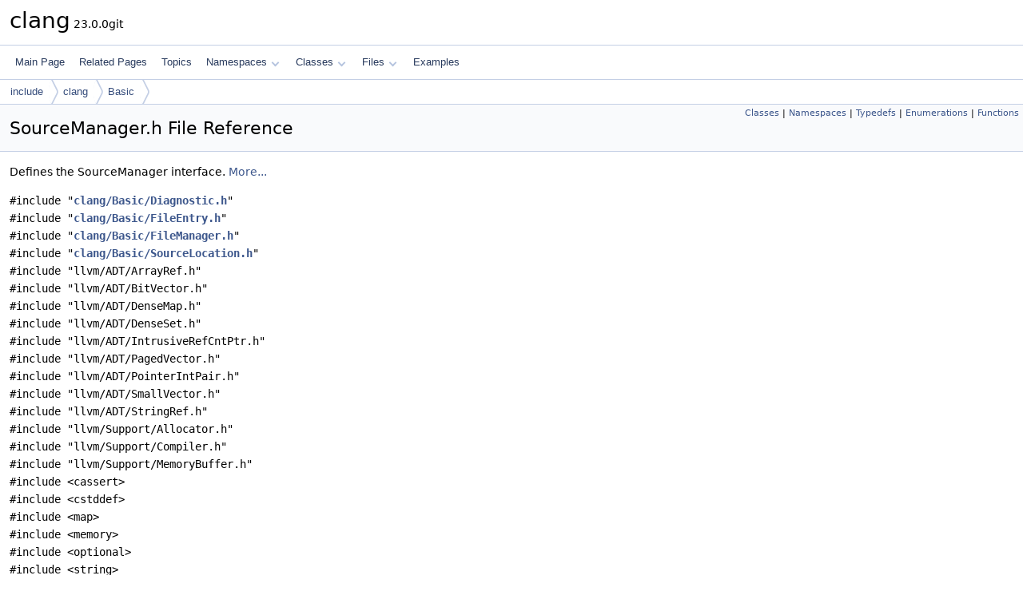

--- FILE ---
content_type: text/html
request_url: https://clang.llvm.org/doxygen/SourceManager_8h.html
body_size: 4226
content:
<!DOCTYPE html PUBLIC "-//W3C//DTD XHTML 1.0 Transitional//EN" "https://www.w3.org/TR/xhtml1/DTD/xhtml1-transitional.dtd">
<html xmlns="http://www.w3.org/1999/xhtml" lang="en-US">
<head>
<meta http-equiv="Content-Type" content="text/xhtml;charset=UTF-8"/>
<meta http-equiv="X-UA-Compatible" content="IE=11"/>
<meta name="generator" content="Doxygen 1.14.0"/>
<meta name="viewport" content="width=device-width, initial-scale=1"/>
<title>clang: include/clang/Basic/SourceManager.h File Reference</title>
<link href="tabs.css" rel="stylesheet" type="text/css"/>
<script type="text/javascript" src="jquery.js"></script>
<script type="text/javascript" src="dynsections.js"></script>
<script type="text/javascript" src="clipboard.js"></script>
<link href="doxygen.css" rel="stylesheet" type="text/css" />
</head>
<body>
<div id="top"><!-- do not remove this div, it is closed by doxygen! -->
<div id="titlearea">
<table cellspacing="0" cellpadding="0">
 <tbody>
 <tr id="projectrow">
  <td id="projectalign">
   <div id="projectname">clang<span id="projectnumber">&#160;23.0.0git</span>
   </div>
  </td>
 </tr>
 </tbody>
</table>
</div>
<!-- end header part -->
<!-- Generated by Doxygen 1.14.0 -->
<script type="text/javascript">
$(function() { codefold.init(); });
</script>
<script type="text/javascript" src="menudata.js"></script>
<script type="text/javascript" src="menu.js"></script>
<script type="text/javascript">
$(function() {
  initMenu('',false,false,'search.php','Search',false);
});
</script>
<div id="main-nav"></div>
<div id="nav-path" class="navpath">
  <ul>
<li class="navelem"><a href="dir_d44c64559bbebec7f509842c48db8b23.html">include</a></li><li class="navelem"><a href="dir_7c3366c0dfc05dfe1380b9a1e2bf7190.html">clang</a></li><li class="navelem"><a href="dir_a004adf44f176e430fc6c2b869b0fb57.html">Basic</a></li>  </ul>
</div>
</div><!-- top -->
<div id="doc-content">
<div class="header">
  <div class="summary">
<a href="#nested-classes">Classes</a> &#124;
<a href="#namespaces">Namespaces</a> &#124;
<a href="#typedef-members">Typedefs</a> &#124;
<a href="#enum-members">Enumerations</a> &#124;
<a href="#func-members">Functions</a>  </div>
  <div class="headertitle"><div class="title">SourceManager.h File Reference</div></div>
</div><!--header-->
<div class="contents">

<p>Defines the SourceManager interface.  
<a href="#details">More...</a></p>
<div class="textblock"><code>#include &quot;<a class="el" href="Basic_2Diagnostic_8h_source.html">clang/Basic/Diagnostic.h</a>&quot;</code><br />
<code>#include &quot;<a class="el" href="FileEntry_8h_source.html">clang/Basic/FileEntry.h</a>&quot;</code><br />
<code>#include &quot;<a class="el" href="FileManager_8h_source.html">clang/Basic/FileManager.h</a>&quot;</code><br />
<code>#include &quot;<a class="el" href="SourceLocation_8h_source.html">clang/Basic/SourceLocation.h</a>&quot;</code><br />
<code>#include &quot;llvm/ADT/ArrayRef.h&quot;</code><br />
<code>#include &quot;llvm/ADT/BitVector.h&quot;</code><br />
<code>#include &quot;llvm/ADT/DenseMap.h&quot;</code><br />
<code>#include &quot;llvm/ADT/DenseSet.h&quot;</code><br />
<code>#include &quot;llvm/ADT/IntrusiveRefCntPtr.h&quot;</code><br />
<code>#include &quot;llvm/ADT/PagedVector.h&quot;</code><br />
<code>#include &quot;llvm/ADT/PointerIntPair.h&quot;</code><br />
<code>#include &quot;llvm/ADT/SmallVector.h&quot;</code><br />
<code>#include &quot;llvm/ADT/StringRef.h&quot;</code><br />
<code>#include &quot;llvm/Support/Allocator.h&quot;</code><br />
<code>#include &quot;llvm/Support/Compiler.h&quot;</code><br />
<code>#include &quot;llvm/Support/MemoryBuffer.h&quot;</code><br />
<code>#include &lt;cassert&gt;</code><br />
<code>#include &lt;cstddef&gt;</code><br />
<code>#include &lt;map&gt;</code><br />
<code>#include &lt;memory&gt;</code><br />
<code>#include &lt;optional&gt;</code><br />
<code>#include &lt;string&gt;</code><br />
<code>#include &lt;utility&gt;</code><br />
<code>#include &lt;vector&gt;</code><br />
</div>
<p><a href="SourceManager_8h_source.html">Go to the source code of this file.</a></p>
<table class="memberdecls">
<tr class="heading"><td colspan="2"><h2 id="header-nested-classes" class="groupheader"><a id="nested-classes" name="nested-classes"></a>
Classes</h2></td></tr>
<tr class="memitem:clang_3A_3ASrcMgr_3A_3ALineOffsetMapping" id="r_clang_3A_3ASrcMgr_3A_3ALineOffsetMapping"><td class="memItemLeft" align="right" valign="top">class &#160;</td><td class="memItemRight" valign="bottom"><a class="el" href="classclang_1_1SrcMgr_1_1LineOffsetMapping.html">clang::SrcMgr::LineOffsetMapping</a></td></tr>
<tr class="memdesc:"><td class="mdescLeft">&#160;</td><td class="mdescRight">Mapping of line offsets into a source file.  <a href="classclang_1_1SrcMgr_1_1LineOffsetMapping.html#details">More...</a><br /></td></tr>
<tr class="memitem:clang_3A_3ASrcMgr_3A_3AContentCache" id="r_clang_3A_3ASrcMgr_3A_3AContentCache"><td class="memItemLeft" align="right" valign="top">class &#160;</td><td class="memItemRight" valign="bottom"><a class="el" href="classclang_1_1SrcMgr_1_1ContentCache.html">clang::SrcMgr::ContentCache</a></td></tr>
<tr class="memdesc:"><td class="mdescLeft">&#160;</td><td class="mdescRight">One instance of this struct is kept for every file loaded or used.  <a href="classclang_1_1SrcMgr_1_1ContentCache.html#details">More...</a><br /></td></tr>
<tr class="memitem:clang_3A_3ASrcMgr_3A_3AFileInfo" id="r_clang_3A_3ASrcMgr_3A_3AFileInfo"><td class="memItemLeft" align="right" valign="top">class &#160;</td><td class="memItemRight" valign="bottom"><a class="el" href="classclang_1_1SrcMgr_1_1FileInfo.html">clang::SrcMgr::FileInfo</a></td></tr>
<tr class="memdesc:"><td class="mdescLeft">&#160;</td><td class="mdescRight">Information about a <a class="el" href="classclang_1_1FileID.html" title="An opaque identifier used by SourceManager which refers to a source file (MemoryBuffer) along with it...">FileID</a>, basically just the logical file that it represents and include stack information.  <a href="classclang_1_1SrcMgr_1_1FileInfo.html#details">More...</a><br /></td></tr>
<tr class="memitem:clang_3A_3ASrcMgr_3A_3AExpansionInfo" id="r_clang_3A_3ASrcMgr_3A_3AExpansionInfo"><td class="memItemLeft" align="right" valign="top">class &#160;</td><td class="memItemRight" valign="bottom"><a class="el" href="classclang_1_1SrcMgr_1_1ExpansionInfo.html">clang::SrcMgr::ExpansionInfo</a></td></tr>
<tr class="memdesc:"><td class="mdescLeft">&#160;</td><td class="mdescRight">Each <a class="el" href="classclang_1_1SrcMgr_1_1ExpansionInfo.html" title="Each ExpansionInfo encodes the expansion location - where the token was ultimately expanded,...">ExpansionInfo</a> encodes the expansion location - where the token was ultimately expanded, and the SpellingLoc - where the actual character data for the token came from.  <a href="classclang_1_1SrcMgr_1_1ExpansionInfo.html#details">More...</a><br /></td></tr>
<tr class="memitem:clang_3A_3ASrcMgr_3A_3ASLocEntry" id="r_clang_3A_3ASrcMgr_3A_3ASLocEntry"><td class="memItemLeft" align="right" valign="top">class &#160;</td><td class="memItemRight" valign="bottom"><a class="el" href="classclang_1_1SrcMgr_1_1SLocEntry.html">clang::SrcMgr::SLocEntry</a></td></tr>
<tr class="memdesc:"><td class="mdescLeft">&#160;</td><td class="mdescRight"><a class="el" href="classTrapReasonBuilder_1_1This.html" title="a trap message and trap category.">This</a> is a discriminated union of <a class="el" href="classclang_1_1SrcMgr_1_1FileInfo.html" title="Information about a FileID, basically just the logical file that it represents and include stack info...">FileInfo</a> and <a class="el" href="classclang_1_1SrcMgr_1_1ExpansionInfo.html" title="Each ExpansionInfo encodes the expansion location - where the token was ultimately expanded,...">ExpansionInfo</a>.  <a href="classclang_1_1SrcMgr_1_1SLocEntry.html#details">More...</a><br /></td></tr>
<tr class="memitem:clang_3A_3AExternalSLocEntrySource" id="r_clang_3A_3AExternalSLocEntrySource"><td class="memItemLeft" align="right" valign="top">class &#160;</td><td class="memItemRight" valign="bottom"><a class="el" href="classclang_1_1ExternalSLocEntrySource.html">clang::ExternalSLocEntrySource</a></td></tr>
<tr class="memdesc:"><td class="mdescLeft">&#160;</td><td class="mdescRight">External source of source location entries.  <a href="classclang_1_1ExternalSLocEntrySource.html#details">More...</a><br /></td></tr>
<tr class="memitem:clang_3A_3AInBeforeInTUCacheEntry" id="r_clang_3A_3AInBeforeInTUCacheEntry"><td class="memItemLeft" align="right" valign="top">class &#160;</td><td class="memItemRight" valign="bottom"><a class="el" href="classclang_1_1InBeforeInTUCacheEntry.html">clang::InBeforeInTUCacheEntry</a></td></tr>
<tr class="memdesc:"><td class="mdescLeft">&#160;</td><td class="mdescRight">Holds the cache used by isBeforeInTranslationUnit.  <a href="classclang_1_1InBeforeInTUCacheEntry.html#details">More...</a><br /></td></tr>
<tr class="memitem:clang_3A_3ASourceManager" id="r_clang_3A_3ASourceManager"><td class="memItemLeft" align="right" valign="top">class &#160;</td><td class="memItemRight" valign="bottom"><a class="el" href="classclang_1_1SourceManager.html">clang::SourceManager</a></td></tr>
<tr class="memdesc:"><td class="mdescLeft">&#160;</td><td class="mdescRight"><a class="el" href="classTrapReasonBuilder_1_1This.html" title="a trap message and trap category.">This</a> class handles loading and caching of source files into memory.  <a href="classclang_1_1SourceManager.html#details">More...</a><br /></td></tr>
<tr class="memitem:clang_3A_3ASourceManager_3A_3AMemoryBufferSizes" id="r_clang_3A_3ASourceManager_3A_3AMemoryBufferSizes"><td class="memItemLeft" align="right" valign="top">struct &#160;</td><td class="memItemRight" valign="bottom"><a class="el" href="structclang_1_1SourceManager_1_1MemoryBufferSizes.html">clang::SourceManager::MemoryBufferSizes</a></td></tr>
<tr class="memitem:clang_3A_3ABeforeThanCompare_3C_20SourceLocation_20_3E" id="r_clang_3A_3ABeforeThanCompare_3C_20SourceLocation_20_3E"><td class="memItemLeft" align="right" valign="top">class &#160;</td><td class="memItemRight" valign="bottom"><a class="el" href="classclang_1_1BeforeThanCompare_3_01SourceLocation_01_4.html">clang::BeforeThanCompare&lt; SourceLocation &gt;</a></td></tr>
<tr class="memdesc:"><td class="mdescLeft">&#160;</td><td class="mdescRight">Compare two source locations.  <a href="classclang_1_1BeforeThanCompare_3_01SourceLocation_01_4.html#details">More...</a><br /></td></tr>
<tr class="memitem:clang_3A_3ABeforeThanCompare_3C_20SourceRange_20_3E" id="r_clang_3A_3ABeforeThanCompare_3C_20SourceRange_20_3E"><td class="memItemLeft" align="right" valign="top">class &#160;</td><td class="memItemRight" valign="bottom"><a class="el" href="classclang_1_1BeforeThanCompare_3_01SourceRange_01_4.html">clang::BeforeThanCompare&lt; SourceRange &gt;</a></td></tr>
<tr class="memdesc:"><td class="mdescLeft">&#160;</td><td class="mdescRight">Compare two non-overlapping source ranges.  <a href="classclang_1_1BeforeThanCompare_3_01SourceRange_01_4.html#details">More...</a><br /></td></tr>
<tr class="memitem:clang_3A_3ASourceManagerForFile" id="r_clang_3A_3ASourceManagerForFile"><td class="memItemLeft" align="right" valign="top">class &#160;</td><td class="memItemRight" valign="bottom"><a class="el" href="classclang_1_1SourceManagerForFile.html">clang::SourceManagerForFile</a></td></tr>
<tr class="memdesc:"><td class="mdescLeft">&#160;</td><td class="mdescRight"><a class="el" href="classclang_1_1SourceManager.html" title="This class handles loading and caching of source files into memory.">SourceManager</a> and necessary dependencies (e.g.  <a href="classclang_1_1SourceManagerForFile.html#details">More...</a><br /></td></tr>
</table><table class="memberdecls">
<tr class="heading"><td colspan="2"><h2 id="header-namespaces" class="groupheader"><a id="namespaces" name="namespaces"></a>
Namespaces</h2></td></tr>
<tr class="memitem:clang" id="r_clang"><td class="memItemLeft" align="right" valign="top">namespace &#160;</td><td class="memItemRight" valign="bottom"><a class="el" href="namespaceclang.html">clang</a></td></tr>
<tr class="memdesc:namespaceclang"><td class="mdescLeft">&#160;</td><td class="mdescRight">The JSON file list parser is used to communicate input to InstallAPI. <br /></td></tr>
<tr class="memitem:clang_3A_3ASrcMgr" id="r_clang_3A_3ASrcMgr"><td class="memItemLeft" align="right" valign="top">namespace &#160;</td><td class="memItemRight" valign="bottom"><a class="el" href="namespaceclang_1_1SrcMgr.html">clang::SrcMgr</a></td></tr>
<tr class="memdesc:namespaceclang_1_1SrcMgr"><td class="mdescLeft">&#160;</td><td class="mdescRight">Public enums and private classes that are part of the <a class="el" href="classclang_1_1SourceManager.html" title="This class handles loading and caching of source files into memory.">SourceManager</a> implementation. <br /></td></tr>
</table><table class="memberdecls">
<tr class="heading"><td colspan="2"><h2 id="header-typedef-members" class="groupheader"><a id="typedef-members" name="typedef-members"></a>
Typedefs</h2></td></tr>
<tr class="memitem:a39b5f11b405baf41764b6be09a4a8655" id="r_a39b5f11b405baf41764b6be09a4a8655"><td class="memItemLeft" align="right" valign="top">using&#160;</td><td class="memItemRight" valign="bottom"><a class="el" href="namespaceclang.html#a39b5f11b405baf41764b6be09a4a8655">clang::ModuleBuildStack</a> = <a class="el" href="classllvm_1_1ArrayRef.html">ArrayRef</a>&lt;std::pair&lt;std::string, <a class="el" href="classclang_1_1FullSourceLoc.html">FullSourceLoc</a>&gt;&gt;</td></tr>
<tr class="memdesc:a39b5f11b405baf41764b6be09a4a8655"><td class="mdescLeft">&#160;</td><td class="mdescRight">The stack used when building modules on demand, which is used to provide a link between the source managers of the different compiler instances.  <br /></td></tr>
</table><table class="memberdecls">
<tr class="heading"><td colspan="2"><h2 id="header-enum-members" class="groupheader"><a id="enum-members" name="enum-members"></a>
Enumerations</h2></td></tr>
<tr class="memitem:a27297b3568f189486de6df08a8cba35d" id="r_a27297b3568f189486de6df08a8cba35d"><td class="memItemLeft" align="right" valign="top">enum &#160;</td><td class="memItemRight" valign="bottom"><a class="el" href="namespaceclang_1_1SrcMgr.html#a27297b3568f189486de6df08a8cba35d">clang::SrcMgr::CharacteristicKind</a> { <br />
&#160;&#160;<a class="el" href="namespaceclang_1_1SrcMgr.html#a27297b3568f189486de6df08a8cba35dab0548ddada8d87ad92e94d67e5af0a4f">clang::SrcMgr::C_User</a>
, <a class="el" href="namespaceclang_1_1SrcMgr.html#a27297b3568f189486de6df08a8cba35dac3b930a303c855d8864c56fcc992074e">clang::SrcMgr::C_System</a>
, <a class="el" href="namespaceclang_1_1SrcMgr.html#a27297b3568f189486de6df08a8cba35da9023f6ef1ca01526b946dd690e56d951">clang::SrcMgr::C_ExternCSystem</a>
, <a class="el" href="namespaceclang_1_1SrcMgr.html#a27297b3568f189486de6df08a8cba35da188b311440a414fb44277595457378bf">clang::SrcMgr::C_User_ModuleMap</a>
, <br />
&#160;&#160;<a class="el" href="namespaceclang_1_1SrcMgr.html#a27297b3568f189486de6df08a8cba35da16e22dd3d79331ad2c3c73e6ec6d8ca1">clang::SrcMgr::C_System_ModuleMap</a>
<br />
 }</td></tr>
<tr class="memdesc:a27297b3568f189486de6df08a8cba35d"><td class="mdescLeft">&#160;</td><td class="mdescRight">Indicates whether a file or directory holds normal user code, system code, or system code which is implicitly 'extern "C"' in C++ mode.  <a href="namespaceclang_1_1SrcMgr.html#a27297b3568f189486de6df08a8cba35d">More...</a><br /></td></tr>
</table><table class="memberdecls">
<tr class="heading"><td colspan="2"><h2 id="header-func-members" class="groupheader"><a id="func-members" name="func-members"></a>
Functions</h2></td></tr>
<tr class="memitem:a65c14099ddd9ddc4f9306050e0e389be" id="r_a65c14099ddd9ddc4f9306050e0e389be"><td class="memItemLeft" align="right" valign="top"><a class="el" href="gpuintrin_8h.html#abb452686968e48b67397da5f97445f5b">bool</a>&#160;</td><td class="memItemRight" valign="bottom"><a class="el" href="namespaceclang_1_1SrcMgr.html#a65c14099ddd9ddc4f9306050e0e389be">clang::SrcMgr::isSystem</a> (<a class="el" href="namespaceclang_1_1SrcMgr.html#a27297b3568f189486de6df08a8cba35d">CharacteristicKind</a> CK)</td></tr>
<tr class="memdesc:a65c14099ddd9ddc4f9306050e0e389be"><td class="mdescLeft">&#160;</td><td class="mdescRight">Determine whether a file / directory characteristic is for system code.  <br /></td></tr>
<tr class="memitem:af00ae373e2ebd7f116572dd4a1a2e010" id="r_af00ae373e2ebd7f116572dd4a1a2e010"><td class="memItemLeft" align="right" valign="top"><a class="el" href="gpuintrin_8h.html#abb452686968e48b67397da5f97445f5b">bool</a>&#160;</td><td class="memItemRight" valign="bottom"><a class="el" href="namespaceclang_1_1SrcMgr.html#af00ae373e2ebd7f116572dd4a1a2e010">clang::SrcMgr::isModuleMap</a> (<a class="el" href="namespaceclang_1_1SrcMgr.html#a27297b3568f189486de6df08a8cba35d">CharacteristicKind</a> CK)</td></tr>
<tr class="memdesc:af00ae373e2ebd7f116572dd4a1a2e010"><td class="mdescLeft">&#160;</td><td class="mdescRight">Determine whether a file characteristic is for a module map.  <br /></td></tr>
</table>
<a name="details" id="details"></a><h2 id="header-details" class="groupheader">Detailed Description</h2>
<div class="textblock"><p>Defines the SourceManager interface. </p>
<p>There are three different types of locations in a file: a spelling location, an expansion location, and a presumed location.</p>
<p>Given an example of: </p><div class="fragment"><div class="line"><span class="preprocessor">#define min(x, y) x &lt; y ? x : y</span></div>
</div><!-- fragment --><p>and then later on a use of min: </p><div class="fragment"><div class="line"><span class="preprocessor">#line 17</span></div>
<div class="line"><span class="keywordflow">return</span> <a class="code hl_function" href="____clang__cuda__math_8h.html#a56979bdbfd9314c50e30a5c645f2bc4d">min</a>(a, <a class="code hl_variable" href="____clang__hip__libdevice__declares_8h.html#a373e9fc646873cd20f2c9fdb7125a207">b</a>);</div>
<div class="ttc" id="a____clang__cuda__math_8h_html_a56979bdbfd9314c50e30a5c645f2bc4d"><div class="ttname"><a href="____clang__cuda__math_8h.html#a56979bdbfd9314c50e30a5c645f2bc4d">min</a></div><div class="ttdeci">__DEVICE__ int min(int __a, int __b)</div><div class="ttdef"><b>Definition</b> <a href="____clang__cuda__math_8h_source.html#l00201">__clang_cuda_math.h:201</a></div></div>
<div class="ttc" id="a____clang__hip__libdevice__declares_8h_html_a373e9fc646873cd20f2c9fdb7125a207"><div class="ttname"><a href="____clang__hip__libdevice__declares_8h.html#a373e9fc646873cd20f2c9fdb7125a207">b</a></div><div class="ttdeci">__device__ __2f16 b</div><div class="ttdef"><b>Definition</b> <a href="____clang__hip__libdevice__declares_8h_source.html#l00295">__clang_hip_libdevice_declares.h:295</a></div></div>
</div><!-- fragment --><p>The expansion location is the line in the source code where the macro was expanded (the return statement), the spelling location is the location in the source where the macro was originally defined, and the presumed location is where the line directive states that the line is 17, or any other line. </p>

<p class="definition">Definition in file <a class="el" href="SourceManager_8h_source.html">SourceManager.h</a>.</p>
</div></div><!-- contents -->
<!-- start footer part -->
<hr class="footer"/><address class="footer"><small>
Generated on <span class="timestamp"></span> for clang by&#160;<a href="https://www.doxygen.org/index.html"><img class="footer" src="doxygen.svg" width="104" height="31" alt="doxygen"/></a> 1.14.0
</small></address>
</div><!-- doc-content -->
</body>
</html>
